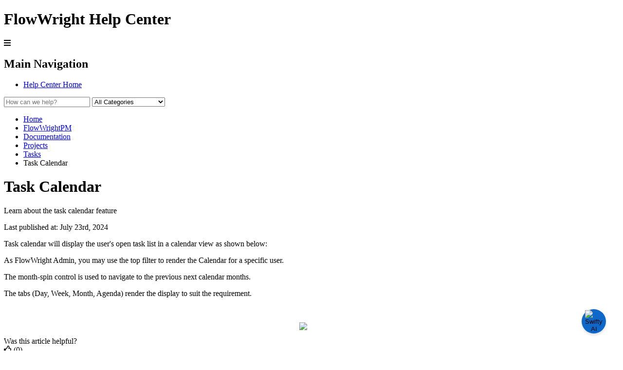

--- FILE ---
content_type: application/x-javascript
request_url: https://s3.amazonaws.com/helpjuice-static/helpjuice_production/uploads/upload/image/4074/direct/1526674437581-default_creativeness.js
body_size: 1132
content:
$(document).ready(function(){

    $(".menu-icon").click(function(){
        $(".main-navigation").toggle();
    });

    $("#thumbs .up").on('click', function() {
    	$(".widget-banner .message").html('<p class="feedback-message">Thank you. We really appreciate it.</p><a href="#">Contact us</a>');
    });

    $("#thumbs .down").on('click', function() {
    	$(".widget-banner .message").html('<p class="feedback-message">We are sorry. Please tell us how we can help.</p><a href="#">Contact us</a>');
    });
    
    $(".search_input").on("keyup", function($e) {
        $e.preventDefault();
        
        $("#search").val($(this).val());
        $("#search").trigger("keyup");
    });

    /***** Accordion *****/
    var acc = document.getElementsByClassName("accordion");
	var i;

	for (i = 0; i < acc.length; i++) {
	  acc[i].addEventListener("click", function() {
	    this.classList.toggle("active-accordion");
	    var panel = this.nextElementSibling;
	    if (panel.style.maxHeight){
	      panel.style.maxHeight = null;
	    } else {
	      panel.style.maxHeight = panel.scrollHeight + "px";
	    } 
	  });
	}

});
